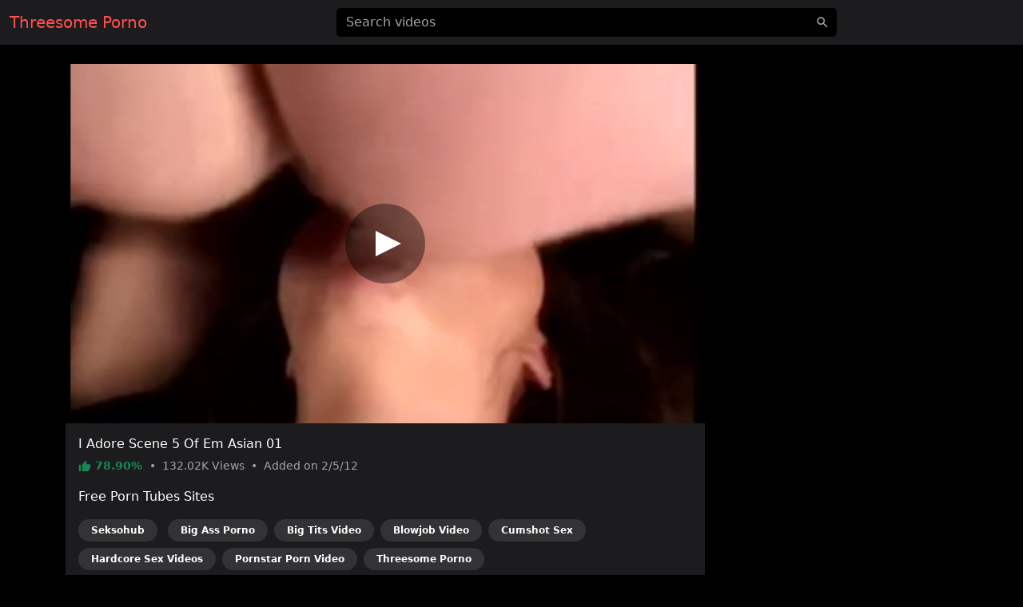

--- FILE ---
content_type: text/html; charset=UTF-8
request_url: https://pornothreesome.com/video/8926461501
body_size: 5841
content:
<!DOCTYPE html>
<html lang="en">
<head>
    <meta charset="utf-8">
    <meta name="viewport" content="width=device-width, initial-scale=1">
    <meta name="format-detection" content="telephone=no">
    <meta name="msapplication-tap-highlight" content="no">
    <meta http-equiv="x-ua-compatible" content="IE=Edge">

    <meta name="apple-mobile-web-app-capable" content="yes">
    <meta name="apple-mobile-web-app-status-bar-style" content="black">
    <link rel="manifest" href="/manifest.webmanifest">
    <link rel="apple-touch-icon" sizes="192x192" href="/icon-192x192.png">
    <meta name="theme-color" content="#000000">

    <meta name="author" content="Threesome Porno">
    <meta name="copyright" content="Threesome Porno">
    <meta name="rating" content="adult">

    <!--<link rel="preconnect" href="https://di.phncdn.com">-->

    <title>Threesome I Adore Scene 5 Of Em Asian 01 - Threesome Porno</title>
    <link href="/favicon.ico" type="image/x-icon" rel="icon"><link href="/favicon.ico" type="image/x-icon" rel="shortcut icon">
        <link rel="stylesheet" href="/css/styles.min.css">
    <link href="https://pornothreesome.com/video/8926461501" rel="canonical"><link href="https://ei.phncdn.com/videos/201201/06/4216352/original/(m=eafTGgaaaWavb)(mh=WCm-rQGIrBhw8FiM)12.jpg" rel="preload" as="image" imagesrcset="https://ei.phncdn.com/videos/201201/06/4216352/original/(m=eafTGgaaaWavb)(mh=WCm-rQGIrBhw8FiM)12.jpg 320w, https://ei.phncdn.com/videos/201201/06/4216352/original/(m=eaAaGwObaaamqv)(mh=0_8leOW_FMicCFtT)12.jpg 640w"><meta name="description" content="Watch hot Threesome porn video &quot;I Adore Scene 5 Of Em Asian 01&quot; on pornothreesome.com, an exclusive production of the Acid Rain channel. Discover the most popular Threesome pornstars in this free video: Lacey Tom, Mika Tan and Otto Bauer. This free porn video is referenced in the categories: Asian, Big Ass, Big Tits, Blowjob, Cumshot, Hardcore, Pornstar and Threesome. This video porno is tagged with: Natural Tits, Ass, Orgasm, Group, Facial, Lingerie, Hawaiian, Pornhub, Pussy Eating, Girl On Girl, Ffm and Pornstars."><meta property="og:site_name" content="Threesome Porno"><meta property="og:type" content="video.movie"><meta property="og:locale" content="en"><meta property="og:title" content="I Adore Scene 5 Of Em Asian 01"><meta property="og:url" content="https://pornothreesome.com/video/8926461501"><meta property="og:description" content="Watch hot Threesome porn video &quot;I Adore Scene 5 Of Em Asian 01&quot; on pornothreesome.com, an exclusive production of the Acid Rain channel. Discover the most popular Threesome pornstars in this free video: Lacey Tom, Mika Tan and Otto Bauer. This free porn video is referenced in the categories: Asian, Big Ass, Big Tits, Blowjob, Cumshot, Hardcore, Pornstar and Threesome. This video porno is tagged with: Natural Tits, Ass, Orgasm, Group, Facial, Lingerie, Hawaiian, Pornhub, Pussy Eating, Girl On Girl, Ffm and Pornstars."><meta property="og:image" content="https://ei.phncdn.com/videos/201201/06/4216352/original/(m=eafTGgaaaWavb)(mh=WCm-rQGIrBhw8FiM)12.jpg"><meta property="og:image:secure_url" content="https://ei.phncdn.com/videos/201201/06/4216352/original/(m=eafTGgaaaWavb)(mh=WCm-rQGIrBhw8FiM)12.jpg"><meta property="og:image:type" content="image/jpeg"><meta property="og:image:width" content="320"><meta property="og:image:height" content="180"><meta property="og:video" content="https://ew-ph.ypncdn.com/videos/201201/06/4216352/200128_1952_180P_225K_4216352.webm"><meta property="og:video:secure_url" content="https://ew-ph.ypncdn.com/videos/201201/06/4216352/200128_1952_180P_225K_4216352.webm"><meta property="og:video:type" content="video/webm"><meta property="og:video:width" content="320"><meta property="og:video:height" content="180"><meta property="video:release_date" content="2012-02-05T12:15:18+01:00"><meta property="video:duration" content="1417"><meta property="video:tag" content="Natural Tits"><meta property="video:tag" content="Ass"><meta property="video:tag" content="Orgasm"><meta property="video:tag" content="Group"><meta property="video:tag" content="Facial"><meta property="video:tag" content="Lingerie"><meta property="video:tag" content="Hawaiian"><meta property="video:tag" content="Pornhub"><meta property="video:tag" content="Pussy Eating"><meta property="video:tag" content="Girl On Girl"><meta property="video:tag" content="Ffm"><meta property="video:tag" content="Pornstars"><meta property="twitter:card" content="summary_large_image"><meta property="twitter:site" content="@Threesome Porno"><meta property="twitter:creator" content="@Threesome Porno"><meta property="twitter:title" content="I Adore Scene 5 Of Em Asian 01"><meta property="twitter:url" content="https://pornothreesome.com/video/8926461501"><meta property="twitter:description" content="Watch hot Threesome porn video &quot;I Adore Scene 5 Of Em Asian 01&quot; on pornothreesome.com, an exclusive production of the Acid Rain channel. Discover the most popular Threesome pornstars in this free video: Lacey Tom, Mika Tan and Otto Bauer. This free porn video is referenced in the categories: Asian, Big Ass, Big Tits, Blowjob, Cumshot, Hardcore, Pornstar and Threesome. This video porno is tagged with: Natural Tits, Ass, Orgasm, Group, Facial, Lingerie, Hawaiian, Pornhub, Pussy Eating, Girl On Girl, Ffm and Pornstars."><meta property="twitter:image" content="https://ei.phncdn.com/videos/201201/06/4216352/original/(m=eafTGgaaaWavb)(mh=WCm-rQGIrBhw8FiM)12.jpg"><script type="application/ld+json">{"@context":"https://schema.org","@type":"VideoObject","url":"https://pornothreesome.com/video/8926461501","name":"I Adore Scene 5 Of Em Asian 01","description":"Watch hot Threesome porn video \"I Adore Scene 5 Of Em Asian 01\" on pornothreesome.com, an exclusive production of the Acid Rain channel. Discover the most popular Threesome pornstars in this free video: Lacey Tom, Mika Tan and Otto Bauer. This free porn video is referenced in the categories: Asian, Big Ass, Big Tits, Blowjob, Cumshot, Hardcore, Pornstar and Threesome. This video porno is tagged with: Natural Tits, Ass, Orgasm, Group, Facial, Lingerie, Hawaiian, Pornhub, Pussy Eating, Girl On Girl, Ffm and Pornstars.","thumbnailUrl":"https://ei.phncdn.com/videos/201201/06/4216352/original/(m=eafTGgaaaWavb)(mh=WCm-rQGIrBhw8FiM)12.jpg","uploadDate":"2012-02-05T12:15:18+01:00","duration":"PT23M37S","embedUrl":"https://www.pornhub.com/embed/1051646298","interactionStatistic":{"@type":"InteractionCounter","interactionType":{"@type":"WatchAction"},"userInteractionCount":132021},"publisher":{"@type":"Organization","name":"Threesome Porno","url":"https://pornothreesome.com/"}}</script>    <script type="application/ld+json">{"@context":"https://schema.org","@type":"Organization","name":"Threesome Porno","url":"https://pornothreesome.com/"}</script>    <script type="application/ld+json">{"@context":"https://schema.org","@type":"WebSite","url":"https://pornothreesome.com/","potentialAction":{"@type":"SearchAction","target":{"@type":"EntryPoint","urlTemplate":"https://pornothreesome.com/?q={query}"},"query-input":"required name=query"}}</script>
    <link rel="preconnect" href="https://www.googletagmanager.com">

    <script async src="https://www.googletagmanager.com/gtag/js?id=G-E2FHJ8FGN2"></script>
    <script>
        window.dataLayer = window.dataLayer || [];

        function gtag() {
            dataLayer.push(arguments);
        }

        gtag('js', new Date());
        gtag('config', 'G-E2FHJ8FGN2');
    </script>
</head>
<body>
<header id="masthead" class="sticky-top bg-dark">
    <div id="topbar" class="container-fluid">
        <div class="navbar">
            <div id="start" class="d-flex align-items-center">
                <a class="navbar-brand" aria-label="Home" href="/">
                    Threesome Porno                </a>
            </div>

            <div id="center" class="d-none d-lg-block w-50 m-auto">
                <input id="jsSearchbarInput"
                       data-search-url="/search-autocomplete"
                       data-search-category=""
                       class="form-control is-search"
                       name="q"
                       type="search"
                       inputmode="search"
                       autocomplete="off"
                       spellcheck="true"
                       placeholder="Search videos"
                       aria-label="Search videos"
                       value="">
            </div>

            <ul id="end" class="navbar-nav flex-row">
                <li class="nav-item ms-2 d-block d-lg-none">
                    <button class="btn px-0" type="button" aria-label="'Search videos'"
                            data-bs-toggle="modal" data-bs-target="#jsSearchModal">
                        <svg class="icon" width="24" height="24"><use xlink:href="/img/icons.svg#search"></use></svg>                    </button>
                </li>
            </ul>
        </div>
    </div>
</header>


<main class="my-4">
    <div class="container-lg">
    <div id="twoCols">
        <div id="leftCol">
            <div class="card">
    <div id="player-container" class="rmp-container ratio ratio-16x9">
                    <div id="player-poster-vast">
                <img class="card-img-top img-fluid"
                     srcset="https://ei.phncdn.com/videos/201201/06/4216352/original/(m=eafTGgaaaWavb)(mh=WCm-rQGIrBhw8FiM)12.jpg 320w, https://ei.phncdn.com/videos/201201/06/4216352/original/(m=eaAaGwObaaamqv)(mh=0_8leOW_FMicCFtT)12.jpg 640w"
                     src="https://ei.phncdn.com/videos/201201/06/4216352/original/(m=eafTGgaaaWavb)(mh=WCm-rQGIrBhw8FiM)12.jpg"
                     alt="I Adore Scene 5 Of Em Asian 01" width="320" height="180">

                <div class="player-icon"></div>
            </div>

            <template data-player>
                <iframe id="player-video" allowfullscreen frameborder="0" scrolling="no"
                        loading="lazy" referrerpolicy="no-referrer"
                        src="https://www.pornhub.com/embed/1051646298"></iframe>
            </template>

                            <div id="ad-container" class="rmp-content bg-dark d-none"
                     data-vast-skip-message="Skip ad"
                     data-vast-close-ad="Close ad"
                     data-vast-learn-more="Learn more"
                     data-vast-url="//e.seksohub.com/api/spots/445626?v2=1&s1=%subid1%&kw=">
                    <video playsinline muted class="rmp-video"></video>
                </div>
                        </div>

    <div class="card-body pb-0">
        <h1 class="h6 text-white">I Adore Scene 5 Of Em Asian 01</h1>

        <p class="card-text small text-secondary">
            <span class="text-success fw-bold">
                <svg class="icon" width="16" height="16"><use xlink:href="/img/icons.svg#thumb_up"></use></svg>                78.90%            </span>
            <span class="px-1">•</span>
            <span>
                132.02K                Views
            </span>
            <span class="px-1">•</span>
            <span>
                Added on
                2/5/12            </span>
        </p>

        
        
                    <p class="text-white">Free Porn Tubes Sites</p>
            <ul class="list-inline">
                                <li class="list-inline-item">
                    <a href="https://seksohub.com/videos/asian" class="badge bg-white bg-opacity-10 rounded-pill px-3 py-2 mb-2 text-white">Seksohub</a>                </li>
                <li class="list-inline-item"><a href="https://pornobigass.com" class="badge bg-white bg-opacity-10 rounded-pill px-3 py-2 mb-2 text-white">Big Ass Porno</a></li><li class="list-inline-item"><a href="https://videobigtits.com" class="badge bg-white bg-opacity-10 rounded-pill px-3 py-2 mb-2 text-white">Big Tits Video</a></li><li class="list-inline-item"><a href="https://videoblowjob.com" class="badge bg-white bg-opacity-10 rounded-pill px-3 py-2 mb-2 text-white">Blowjob Video</a></li><li class="list-inline-item"><a href="https://sexcumshot.com" class="badge bg-white bg-opacity-10 rounded-pill px-3 py-2 mb-2 text-white">Cumshot Sex</a></li><li class="list-inline-item"><a href="https://sexvideoshardcore.com" class="badge bg-white bg-opacity-10 rounded-pill px-3 py-2 mb-2 text-white">Hardcore Sex Videos</a></li><li class="list-inline-item"><a href="https://pornstarpornvideo.com" class="badge bg-white bg-opacity-10 rounded-pill px-3 py-2 mb-2 text-white">Pornstar Porn Video</a></li><li class="list-inline-item"><a href="https://pornothreesome.com" class="badge bg-white bg-opacity-10 rounded-pill px-3 py-2 mb-2 text-white">Threesome Porno</a></li>            </ul>
            </div>
</div>
        </div>

                    <div id="rightCol">
                                <div class="mb-2 d-none d-md-block d-flex justify-content-center align-items-center"><template data-ads="true"><iframe title="Ad" class="rounded" frameborder="0" scrolling="no" width="300" height="250" sandbox="allow-scripts allow-popups allow-forms allow-same-origin" loading="lazy" src="//e.seksohub.com/api/spots/377375?p=1&amp;s1=%subid1%"></iframe></template></div><div class="mb-2 d-none d-md-block d-flex justify-content-center align-items-center"><template data-ads="true"><iframe title="Ad" class="rounded" frameborder="0" scrolling="no" width="300" height="250" sandbox="allow-scripts allow-popups allow-forms allow-same-origin" loading="lazy" src="//e.seksohub.com/api/spots/377376?p=1&amp;s1=%subid1%"></iframe></template></div><div class="mb-2 d-none d-md-block d-flex justify-content-center align-items-center"><template data-ads="true"><iframe title="Ad" class="rounded" frameborder="0" scrolling="no" width="300" height="250" sandbox="allow-scripts allow-popups allow-forms allow-same-origin" loading="lazy" src="//e.seksohub.com/api/spots/377377?p=1&amp;s1=%subid1%"></iframe></template></div>                <div class="d-md-none text-center"><template data-ads="true"><iframe title="Ad" class="rounded" frameborder="0" scrolling="no" width="300" height="100" sandbox="allow-scripts allow-popups allow-forms allow-same-origin" loading="lazy" src="//e.seksohub.com/api/spots/377378?p=1&amp;s1=%subid1%"></iframe></template></div>            </div>
            </div>

            <div id="relatedVideos" class="grid mt-3">
            
                            <div class="g-col-12 g-col-sm-6 g-col-md-6 g-col-lg-4 g-col-xl-3">
                    <a class="card js-pop"
   href="/video/e9af1d6f7da56"
   data-poster="https://ei.phncdn.com/videos/202401/21/446899831/original/(m=qLN186YbeafTGgaaaa)(mh=GiMDxRhlRIp7yLSG)0.jpg"
   data-thumbs-path="https://ei.phncdn.com/videos/202401/21/446899831/original/(m=qLN186YbeafTGgaaaa)(mh=GiMDxRhlRIp7yLSG){{index}}.jpg"
   data-mediabook="https://ew-ph.ypncdn.com/videos/202401/21/446899831/180P_225K_446899831.webm"
   data-key="e6700581bbb326dd90baa26df1c43c70_1051646298"
   data-conf="video"
   data-video-id="2097240">
    <div class="card-body p-0 ratio ratio-16x9 position-relative">
        <img srcset="https://ei.phncdn.com/videos/202401/21/446899831/original/(m=qLN186YbeafTGgaaaa)(mh=GiMDxRhlRIp7yLSG)0.jpg 320w, https://ei.phncdn.com/videos/202401/21/446899831/original/(m=qLN186YbeaAaGwObaaaa)(mh=xXd5Hq3G6XvnVJ3-)0.jpg 640w"
             src="https://ei.phncdn.com/videos/202401/21/446899831/original/(m=qLN186YbeafTGgaaaa)(mh=GiMDxRhlRIp7yLSG)0.jpg"
             alt="What Does It Mean To Be Invited To A Movie With Two Friends Including Mei Pang"
             onerror="this.src='/img/thumb-video.jpg';this.srcset='/img/thumb-video.jpg'" class="card-img-top"
             loading="lazy" width="320" height="180">

        <div class="card-img-overlay d-flex flex-row justify-content-between align-items-end
        bg-gradient text-shadow text-white small"
             style="padding:0 10px 2px">
            <span class="duration d-flex align-items-center">
                <svg class="icon" width="16" height="16"><use xlink:href="/img/icons.svg#schedule"></use></svg>                &nbsp;19:08            </span>
            <span class="views d-flex align-items-center">
                <svg class="icon" width="16" height="16"><use xlink:href="/img/icons.svg#visibility"></use></svg>                &nbsp;6.51M            </span>
            <span class="rating d-flex align-items-center">
                <svg class="icon" width="16" height="16"><use xlink:href="/img/icons.svg#thumb_up"></use></svg>                &nbsp;92.13%            </span>
        </div>
    </div>

    <div class="card-footer p-2 small text-center d-grid">
        <div class="text-truncate">
            What Does It Mean To Be Invited To A Movie With Two Friends Including Mei Pang        </div>
    </div>
</a>
                </div>
                            <div class="g-col-12 g-col-sm-6 g-col-md-6 g-col-lg-4 g-col-xl-3">
                    <a class="card js-pop"
   href="/video/046697034"
   data-poster="https://ei.phncdn.com/videos/201201/06/4216369/original/(m=eafTGgaaaWavb)(mh=mZty5NTI6nMCGaqS)8.jpg"
   data-thumbs-path="https://ei.phncdn.com/videos/201201/06/4216369/original/(m=eafTGgaaaWavb)(mh=mZty5NTI6nMCGaqS){{index}}.jpg"
   data-mediabook="https://ew-ph.ypncdn.com/videos/201201/06/4216369/200128_1952_180P_225K_4216369.webm"
   data-key="e6700581bbb326dd90baa26df1c43c70_1051646298"
   data-conf="video"
   data-video-id="10121">
    <div class="card-body p-0 ratio ratio-16x9 position-relative">
        <img srcset="https://ei.phncdn.com/videos/201201/06/4216369/original/(m=eafTGgaaaWavb)(mh=mZty5NTI6nMCGaqS)8.jpg 320w, https://ei.phncdn.com/videos/201201/06/4216369/original/(m=eaAaGwObaaamqv)(mh=4OFiI-kFZG4dOHlF)8.jpg 640w"
             src="https://ei.phncdn.com/videos/201201/06/4216369/original/(m=eafTGgaaaWavb)(mh=mZty5NTI6nMCGaqS)8.jpg"
             alt="Scene 4 Of Teeny Tattles 01"
             onerror="this.src='/img/thumb-video.jpg';this.srcset='/img/thumb-video.jpg'" class="card-img-top"
             loading="lazy" width="320" height="180">

        <div class="card-img-overlay d-flex flex-row justify-content-between align-items-end
        bg-gradient text-shadow text-white small"
             style="padding:0 10px 2px">
            <span class="duration d-flex align-items-center">
                <svg class="icon" width="16" height="16"><use xlink:href="/img/icons.svg#schedule"></use></svg>                &nbsp;24:10            </span>
            <span class="views d-flex align-items-center">
                <svg class="icon" width="16" height="16"><use xlink:href="/img/icons.svg#visibility"></use></svg>                &nbsp;77.86K            </span>
            <span class="rating d-flex align-items-center">
                <svg class="icon" width="16" height="16"><use xlink:href="/img/icons.svg#thumb_up"></use></svg>                &nbsp;76.67%            </span>
        </div>
    </div>

    <div class="card-footer p-2 small text-center d-grid">
        <div class="text-truncate">
            Scene 4 Of Teeny Tattles 01        </div>
    </div>
</a>
                </div>
                            <div class="g-col-12 g-col-sm-6 g-col-md-6 g-col-lg-4 g-col-xl-3">
                    <a class="card js-pop"
   href="/video/183451117"
   data-poster="https://ei.phncdn.com/videos/201201/06/4216547/original/(m=eafTGgaaaWavb)(mh=fFqY69o1D3XcgvS4)3.jpg"
   data-thumbs-path="https://ei.phncdn.com/videos/201201/06/4216547/original/(m=eafTGgaaaWavb)(mh=fFqY69o1D3XcgvS4){{index}}.jpg"
   data-mediabook="https://ew-ph.ypncdn.com/videos/201201/06/4216547/200128_1955_180P_225K_4216547.webm"
   data-key="e6700581bbb326dd90baa26df1c43c70_1051646298"
   data-conf="video"
   data-video-id="10147">
    <div class="card-body p-0 ratio ratio-16x9 position-relative">
        <img srcset="https://ei.phncdn.com/videos/201201/06/4216547/original/(m=eafTGgaaaWavb)(mh=fFqY69o1D3XcgvS4)3.jpg 320w, https://ei.phncdn.com/videos/201201/06/4216547/original/(m=eaAaGwObaaamqv)(mh=LUxswbVE6On5Fdfj)3.jpg 640w"
             src="https://ei.phncdn.com/videos/201201/06/4216547/original/(m=eafTGgaaaWavb)(mh=fFqY69o1D3XcgvS4)3.jpg"
             alt="Scene 2 Two Girls For Every Guy"
             onerror="this.src='/img/thumb-video.jpg';this.srcset='/img/thumb-video.jpg'" class="card-img-top"
             loading="lazy" width="320" height="180">

        <div class="card-img-overlay d-flex flex-row justify-content-between align-items-end
        bg-gradient text-shadow text-white small"
             style="padding:0 10px 2px">
            <span class="duration d-flex align-items-center">
                <svg class="icon" width="16" height="16"><use xlink:href="/img/icons.svg#schedule"></use></svg>                &nbsp;25:09            </span>
            <span class="views d-flex align-items-center">
                <svg class="icon" width="16" height="16"><use xlink:href="/img/icons.svg#visibility"></use></svg>                &nbsp;182.44K            </span>
            <span class="rating d-flex align-items-center">
                <svg class="icon" width="16" height="16"><use xlink:href="/img/icons.svg#thumb_up"></use></svg>                &nbsp;84.76%            </span>
        </div>
    </div>

    <div class="card-footer p-2 small text-center d-grid">
        <div class="text-truncate">
            Scene 2 Two Girls For Every Guy        </div>
    </div>
</a>
                </div>
                            <div class="g-col-12 g-col-sm-6 g-col-md-6 g-col-lg-4 g-col-xl-3">
                    <a class="card js-pop"
   href="/video/316968955"
   data-poster="https://ei.phncdn.com/videos/201201/06/4216548/original/(m=eafTGgaaaWavb)(mh=Uz9QH2G8h89tSr30)8.jpg"
   data-thumbs-path="https://ei.phncdn.com/videos/201201/06/4216548/original/(m=eafTGgaaaWavb)(mh=Uz9QH2G8h89tSr30){{index}}.jpg"
   data-mediabook="https://ew-ph.ypncdn.com/videos/201201/06/4216548/200128_1955_180P_225K_4216548.webm"
   data-key="e6700581bbb326dd90baa26df1c43c70_1051646298"
   data-conf="video"
   data-video-id="10148">
    <div class="card-body p-0 ratio ratio-16x9 position-relative">
        <img srcset="https://ei.phncdn.com/videos/201201/06/4216548/original/(m=eafTGgaaaWavb)(mh=Uz9QH2G8h89tSr30)8.jpg 320w, https://ei.phncdn.com/videos/201201/06/4216548/original/(m=eaAaGwObaaamqv)(mh=kZqkDXFHdIi_5Nq_)8.jpg 640w"
             src="https://ei.phncdn.com/videos/201201/06/4216548/original/(m=eafTGgaaaWavb)(mh=Uz9QH2G8h89tSr30)8.jpg"
             alt="Scene 3 02 Girls For Every Guy"
             onerror="this.src='/img/thumb-video.jpg';this.srcset='/img/thumb-video.jpg'" class="card-img-top"
             loading="lazy" width="320" height="180">

        <div class="card-img-overlay d-flex flex-row justify-content-between align-items-end
        bg-gradient text-shadow text-white small"
             style="padding:0 10px 2px">
            <span class="duration d-flex align-items-center">
                <svg class="icon" width="16" height="16"><use xlink:href="/img/icons.svg#schedule"></use></svg>                &nbsp;23:24            </span>
            <span class="views d-flex align-items-center">
                <svg class="icon" width="16" height="16"><use xlink:href="/img/icons.svg#visibility"></use></svg>                &nbsp;213.13K            </span>
            <span class="rating d-flex align-items-center">
                <svg class="icon" width="16" height="16"><use xlink:href="/img/icons.svg#thumb_up"></use></svg>                &nbsp;82.91%            </span>
        </div>
    </div>

    <div class="card-footer p-2 small text-center d-grid">
        <div class="text-truncate">
            Scene 3 02 Girls For Every Guy        </div>
    </div>
</a>
                </div>
                            <div class="g-col-12 g-col-sm-6 g-col-md-6 g-col-lg-4 g-col-xl-3">
                    <a class="card js-pop"
   href="/video/715791007"
   data-poster="https://ei.phncdn.com/videos/201201/06/4216550/original/(m=eafTGgaaaWavb)(mh=lIejC9IvtrMfXRDW)3.jpg"
   data-thumbs-path="https://ei.phncdn.com/videos/201201/06/4216550/original/(m=eafTGgaaaWavb)(mh=lIejC9IvtrMfXRDW){{index}}.jpg"
   data-mediabook="https://ew-ph.ypncdn.com/videos/201201/06/4216550/200128_1956_180P_225K_4216550.webm"
   data-key="e6700581bbb326dd90baa26df1c43c70_1051646298"
   data-conf="video"
   data-video-id="10149">
    <div class="card-body p-0 ratio ratio-16x9 position-relative">
        <img srcset="https://ei.phncdn.com/videos/201201/06/4216550/original/(m=eafTGgaaaWavb)(mh=lIejC9IvtrMfXRDW)3.jpg 320w, https://ei.phncdn.com/videos/201201/06/4216550/original/(m=eaAaGwObaaamqv)(mh=vsK9FI4LkiJEBo2Y)3.jpg 640w"
             src="https://ei.phncdn.com/videos/201201/06/4216550/original/(m=eafTGgaaaWavb)(mh=lIejC9IvtrMfXRDW)3.jpg"
             alt="Scene 4 02 Girls For Every Guy"
             onerror="this.src='/img/thumb-video.jpg';this.srcset='/img/thumb-video.jpg'" class="card-img-top"
             loading="lazy" width="320" height="180">

        <div class="card-img-overlay d-flex flex-row justify-content-between align-items-end
        bg-gradient text-shadow text-white small"
             style="padding:0 10px 2px">
            <span class="duration d-flex align-items-center">
                <svg class="icon" width="16" height="16"><use xlink:href="/img/icons.svg#schedule"></use></svg>                &nbsp;22:08            </span>
            <span class="views d-flex align-items-center">
                <svg class="icon" width="16" height="16"><use xlink:href="/img/icons.svg#visibility"></use></svg>                &nbsp;190.99K            </span>
            <span class="rating d-flex align-items-center">
                <svg class="icon" width="16" height="16"><use xlink:href="/img/icons.svg#thumb_up"></use></svg>                &nbsp;82.43%            </span>
        </div>
    </div>

    <div class="card-footer p-2 small text-center d-grid">
        <div class="text-truncate">
            Scene 4 02 Girls For Every Guy        </div>
    </div>
</a>
                </div>
                            <div class="g-col-12 g-col-sm-6 g-col-md-6 g-col-lg-4 g-col-xl-3">
                    <a class="card js-pop"
   href="/video/6765040791"
   data-poster="https://ei.phncdn.com/videos/201201/06/4216552/original/(m=eafTGgaaaWavb)(mh=54TsbikTZAZs4yb3)12.jpg"
   data-thumbs-path="https://ei.phncdn.com/videos/201201/06/4216552/original/(m=eafTGgaaaWavb)(mh=54TsbikTZAZs4yb3){{index}}.jpg"
   data-mediabook="https://ew-ph.ypncdn.com/videos/201201/06/4216552/200128_1956_180P_225K_4216552.webm"
   data-key="e6700581bbb326dd90baa26df1c43c70_1051646298"
   data-conf="video"
   data-video-id="10150">
    <div class="card-body p-0 ratio ratio-16x9 position-relative">
        <img srcset="https://ei.phncdn.com/videos/201201/06/4216552/original/(m=eafTGgaaaWavb)(mh=54TsbikTZAZs4yb3)12.jpg 320w, https://ei.phncdn.com/videos/201201/06/4216552/original/(m=eaAaGwObaaamqv)(mh=qdSMDapeUOi1r_dd)12.jpg 640w"
             src="https://ei.phncdn.com/videos/201201/06/4216552/original/(m=eafTGgaaaWavb)(mh=54TsbikTZAZs4yb3)12.jpg"
             alt="02 Scene 5 Two Girls For Every Guy"
             onerror="this.src='/img/thumb-video.jpg';this.srcset='/img/thumb-video.jpg'" class="card-img-top"
             loading="lazy" width="320" height="180">

        <div class="card-img-overlay d-flex flex-row justify-content-between align-items-end
        bg-gradient text-shadow text-white small"
             style="padding:0 10px 2px">
            <span class="duration d-flex align-items-center">
                <svg class="icon" width="16" height="16"><use xlink:href="/img/icons.svg#schedule"></use></svg>                &nbsp;20:46            </span>
            <span class="views d-flex align-items-center">
                <svg class="icon" width="16" height="16"><use xlink:href="/img/icons.svg#visibility"></use></svg>                &nbsp;116.95K            </span>
            <span class="rating d-flex align-items-center">
                <svg class="icon" width="16" height="16"><use xlink:href="/img/icons.svg#thumb_up"></use></svg>                &nbsp;79.17%            </span>
        </div>
    </div>

    <div class="card-footer p-2 small text-center d-grid">
        <div class="text-truncate">
            02 Scene 5 Two Girls For Every Guy        </div>
    </div>
</a>
                </div>
                            <div class="g-col-12 g-col-sm-6 g-col-md-6 g-col-lg-4 g-col-xl-3">
                    <a class="card js-pop"
   href="/video/302525081"
   data-poster="https://ei.phncdn.com/videos/201201/06/4216559/original/(m=eafTGgaaaWavb)(mh=wQsJLt8tjqUU3xBR)12.jpg"
   data-thumbs-path="https://ei.phncdn.com/videos/201201/06/4216559/original/(m=eafTGgaaaWavb)(mh=wQsJLt8tjqUU3xBR){{index}}.jpg"
   data-mediabook="https://ew-ph.ypncdn.com/videos/201201/06/4216559/200128_1956_180P_225K_4216559.webm"
   data-key="e6700581bbb326dd90baa26df1c43c70_1051646298"
   data-conf="video"
   data-video-id="10156">
    <div class="card-body p-0 ratio ratio-16x9 position-relative">
        <img srcset="https://ei.phncdn.com/videos/201201/06/4216559/original/(m=eafTGgaaaWavb)(mh=wQsJLt8tjqUU3xBR)12.jpg 320w, https://ei.phncdn.com/videos/201201/06/4216559/original/(m=eaAaGwObaaamqv)(mh=36P_gfAiFFyc6Pmv)12.jpg 640w"
             src="https://ei.phncdn.com/videos/201201/06/4216559/original/(m=eafTGgaaaWavb)(mh=wQsJLt8tjqUU3xBR)12.jpg"
             alt="Scene 1 Two Girls For Every Guy"
             onerror="this.src='/img/thumb-video.jpg';this.srcset='/img/thumb-video.jpg'" class="card-img-top"
             loading="lazy" width="320" height="180">

        <div class="card-img-overlay d-flex flex-row justify-content-between align-items-end
        bg-gradient text-shadow text-white small"
             style="padding:0 10px 2px">
            <span class="duration d-flex align-items-center">
                <svg class="icon" width="16" height="16"><use xlink:href="/img/icons.svg#schedule"></use></svg>                &nbsp;28:47            </span>
            <span class="views d-flex align-items-center">
                <svg class="icon" width="16" height="16"><use xlink:href="/img/icons.svg#visibility"></use></svg>                &nbsp;502.4K            </span>
            <span class="rating d-flex align-items-center">
                <svg class="icon" width="16" height="16"><use xlink:href="/img/icons.svg#thumb_up"></use></svg>                &nbsp;77.83%            </span>
        </div>
    </div>

    <div class="card-footer p-2 small text-center d-grid">
        <div class="text-truncate">
            Scene 1 Two Girls For Every Guy        </div>
    </div>
</a>
                </div>
                            <div class="g-col-12 g-col-sm-6 g-col-md-6 g-col-lg-4 g-col-xl-3">
                    <a class="card js-pop"
   href="/video/769058159"
   data-poster="https://ei.phncdn.com/videos/201201/06/4216821/original/(m=eafTGgaaaWavb)(mh=6arwCBkww-eJWKMs)12.jpg"
   data-thumbs-path="https://ei.phncdn.com/videos/201201/06/4216821/original/(m=eafTGgaaaWavb)(mh=6arwCBkww-eJWKMs){{index}}.jpg"
   data-mediabook="https://ew-ph.ypncdn.com/videos/201201/06/4216821/200128_1959_180P_225K_4216821.webm"
   data-key="e6700581bbb326dd90baa26df1c43c70_1051646298"
   data-conf="video"
   data-video-id="10159">
    <div class="card-body p-0 ratio ratio-16x9 position-relative">
        <img srcset="https://ei.phncdn.com/videos/201201/06/4216821/original/(m=eafTGgaaaWavb)(mh=6arwCBkww-eJWKMs)12.jpg 320w, https://ei.phncdn.com/videos/201201/06/4216821/original/(m=eaAaGwObaaamqv)(mh=NyY5PTWgfSqxbNtC)12.jpg 640w"
             src="https://ei.phncdn.com/videos/201201/06/4216821/original/(m=eafTGgaaaWavb)(mh=6arwCBkww-eJWKMs)12.jpg"
             alt="After School Hot Teenage Sluts Have Sex At An Orgy College Party"
             onerror="this.src='/img/thumb-video.jpg';this.srcset='/img/thumb-video.jpg'" class="card-img-top"
             loading="lazy" width="320" height="180">

        <div class="card-img-overlay d-flex flex-row justify-content-between align-items-end
        bg-gradient text-shadow text-white small"
             style="padding:0 10px 2px">
            <span class="duration d-flex align-items-center">
                <svg class="icon" width="16" height="16"><use xlink:href="/img/icons.svg#schedule"></use></svg>                &nbsp;7:09            </span>
            <span class="views d-flex align-items-center">
                <svg class="icon" width="16" height="16"><use xlink:href="/img/icons.svg#visibility"></use></svg>                &nbsp;3.1M            </span>
            <span class="rating d-flex align-items-center">
                <svg class="icon" width="16" height="16"><use xlink:href="/img/icons.svg#thumb_up"></use></svg>                &nbsp;78.04%            </span>
        </div>
    </div>

    <div class="card-footer p-2 small text-center d-grid">
        <div class="text-truncate">
            After School Hot Teenage Sluts Have Sex At An Orgy College Party        </div>
    </div>
</a>
                </div>
                            <div class="g-col-12 g-col-sm-6 g-col-md-6 g-col-lg-4 g-col-xl-3">
                    <a class="card js-pop"
   href="/video/4286876312"
   data-poster="https://ei.phncdn.com/videos/201201/06/4217107/original/(m=eafTGgaaaWavb)(mh=BVHUqnR4UmUbSDIf)12.jpg"
   data-thumbs-path="https://ei.phncdn.com/videos/201201/06/4217107/original/(m=eafTGgaaaWavb)(mh=BVHUqnR4UmUbSDIf){{index}}.jpg"
   data-mediabook="https://ew-ph.ypncdn.com/videos/201201/06/4217107/200128_2004_180P_225K_4217107.webm"
   data-key="e6700581bbb326dd90baa26df1c43c70_1051646298"
   data-conf="video"
   data-video-id="10166">
    <div class="card-body p-0 ratio ratio-16x9 position-relative">
        <img srcset="https://ei.phncdn.com/videos/201201/06/4217107/original/(m=eafTGgaaaWavb)(mh=BVHUqnR4UmUbSDIf)12.jpg 320w, https://ei.phncdn.com/videos/201201/06/4217107/original/(m=eaAaGwObaaamqv)(mh=_PQeIpTEMMqb3f0W)12.jpg 640w"
             src="https://ei.phncdn.com/videos/201201/06/4217107/original/(m=eafTGgaaaWavb)(mh=BVHUqnR4UmUbSDIf)12.jpg"
             alt="Beach Day For Lesbians With Izy Bella Blue And"
             onerror="this.src='/img/thumb-video.jpg';this.srcset='/img/thumb-video.jpg'" class="card-img-top"
             loading="lazy" width="320" height="180">

        <div class="card-img-overlay d-flex flex-row justify-content-between align-items-end
        bg-gradient text-shadow text-white small"
             style="padding:0 10px 2px">
            <span class="duration d-flex align-items-center">
                <svg class="icon" width="16" height="16"><use xlink:href="/img/icons.svg#schedule"></use></svg>                &nbsp;10:00            </span>
            <span class="views d-flex align-items-center">
                <svg class="icon" width="16" height="16"><use xlink:href="/img/icons.svg#visibility"></use></svg>                &nbsp;326.19K            </span>
            <span class="rating d-flex align-items-center">
                <svg class="icon" width="16" height="16"><use xlink:href="/img/icons.svg#thumb_up"></use></svg>                &nbsp;84.43%            </span>
        </div>
    </div>

    <div class="card-footer p-2 small text-center d-grid">
        <div class="text-truncate">
            Beach Day For Lesbians With Izy Bella Blue And        </div>
    </div>
</a>
                </div>
                            <div class="g-col-12 g-col-sm-6 g-col-md-6 g-col-lg-4 g-col-xl-3">
                    <a class="card js-pop"
   href="/video/5773238311"
   data-poster="https://ei.phncdn.com/videos/201201/08/4220074/original/(m=eafTGgaaaWavb)(mh=sRdPWI0coBrVYDA8)12.jpg"
   data-thumbs-path="https://ei.phncdn.com/videos/201201/08/4220074/original/(m=eafTGgaaaWavb)(mh=sRdPWI0coBrVYDA8){{index}}.jpg"
   data-mediabook="https://ew-ph.ypncdn.com/videos/201201/08/4220074/200128_2042_180P_225K_4220074.webm"
   data-key="e6700581bbb326dd90baa26df1c43c70_1051646298"
   data-conf="video"
   data-video-id="10189">
    <div class="card-body p-0 ratio ratio-16x9 position-relative">
        <img srcset="https://ei.phncdn.com/videos/201201/08/4220074/original/(m=eafTGgaaaWavb)(mh=sRdPWI0coBrVYDA8)12.jpg 320w, https://ei.phncdn.com/videos/201201/08/4220074/original/(m=eaAaGwObaaamqv)(mh=BEXg4RCHks1QDl9E)12.jpg 640w"
             src="https://ei.phncdn.com/videos/201201/08/4220074/original/(m=eafTGgaaaWavb)(mh=sRdPWI0coBrVYDA8)12.jpg"
             alt="Swinging Brooke With A Small Slut Sharing A Cock"
             onerror="this.src='/img/thumb-video.jpg';this.srcset='/img/thumb-video.jpg'" class="card-img-top"
             loading="lazy" width="320" height="180">

        <div class="card-img-overlay d-flex flex-row justify-content-between align-items-end
        bg-gradient text-shadow text-white small"
             style="padding:0 10px 2px">
            <span class="duration d-flex align-items-center">
                <svg class="icon" width="16" height="16"><use xlink:href="/img/icons.svg#schedule"></use></svg>                &nbsp;5:53            </span>
            <span class="views d-flex align-items-center">
                <svg class="icon" width="16" height="16"><use xlink:href="/img/icons.svg#visibility"></use></svg>                &nbsp;58.88K            </span>
            <span class="rating d-flex align-items-center">
                <svg class="icon" width="16" height="16"><use xlink:href="/img/icons.svg#thumb_up"></use></svg>                &nbsp;57.53%            </span>
        </div>
    </div>

    <div class="card-footer p-2 small text-center d-grid">
        <div class="text-truncate">
            Swinging Brooke With A Small Slut Sharing A Cock        </div>
    </div>
</a>
                </div>
                            <div class="g-col-12 g-col-sm-6 g-col-md-6 g-col-lg-4 g-col-xl-3">
                    <a class="card js-pop"
   href="/video/0706713851"
   data-poster="https://ei.phncdn.com/videos/201201/08/4220202/original/(m=eafTGgaaaWavb)(mh=aAQFTNaKyttlv8aP)7.jpg"
   data-thumbs-path="https://ei.phncdn.com/videos/201201/08/4220202/original/(m=eafTGgaaaWavb)(mh=aAQFTNaKyttlv8aP){{index}}.jpg"
   data-mediabook="https://ew-ph.ypncdn.com/videos/201201/08/4220202/200128_2044_180P_225K_4220202.webm"
   data-key="e6700581bbb326dd90baa26df1c43c70_1051646298"
   data-conf="video"
   data-video-id="10195">
    <div class="card-body p-0 ratio ratio-16x9 position-relative">
        <img srcset="https://ei.phncdn.com/videos/201201/08/4220202/original/(m=eafTGgaaaWavb)(mh=aAQFTNaKyttlv8aP)7.jpg 320w, https://ei.phncdn.com/videos/201201/08/4220202/original/(m=eaAaGwObaaamqv)(mh=nxkLTF1pIY9LM-0t)7.jpg 640w"
             src="https://ei.phncdn.com/videos/201201/08/4220202/original/(m=eafTGgaaaWavb)(mh=aAQFTNaKyttlv8aP)7.jpg"
             alt="Sultry Kathy And Swinging Sarah In A Threesome"
             onerror="this.src='/img/thumb-video.jpg';this.srcset='/img/thumb-video.jpg'" class="card-img-top"
             loading="lazy" width="320" height="180">

        <div class="card-img-overlay d-flex flex-row justify-content-between align-items-end
        bg-gradient text-shadow text-white small"
             style="padding:0 10px 2px">
            <span class="duration d-flex align-items-center">
                <svg class="icon" width="16" height="16"><use xlink:href="/img/icons.svg#schedule"></use></svg>                &nbsp;5:05            </span>
            <span class="views d-flex align-items-center">
                <svg class="icon" width="16" height="16"><use xlink:href="/img/icons.svg#visibility"></use></svg>                &nbsp;37.32K            </span>
            <span class="rating d-flex align-items-center">
                <svg class="icon" width="16" height="16"><use xlink:href="/img/icons.svg#thumb_up"></use></svg>                &nbsp;56.41%            </span>
        </div>
    </div>

    <div class="card-footer p-2 small text-center d-grid">
        <div class="text-truncate">
            Sultry Kathy And Swinging Sarah In A Threesome        </div>
    </div>
</a>
                </div>
                            <div class="g-col-12 g-col-sm-6 g-col-md-6 g-col-lg-4 g-col-xl-3">
                    <a class="card js-pop"
   href="/video/5843066951"
   data-poster="https://ei.phncdn.com/videos/201201/10/4223877/original/(m=eafTGgaaaWavb)(mh=enz-5d-Dpf2OQkRp)12.jpg"
   data-thumbs-path="https://ei.phncdn.com/videos/201201/10/4223877/original/(m=eafTGgaaaWavb)(mh=enz-5d-Dpf2OQkRp){{index}}.jpg"
   data-mediabook="https://ew-ph.ypncdn.com/videos/201201/10/4223877/221002_0835_180P_225K_4223877.webm"
   data-key="e6700581bbb326dd90baa26df1c43c70_1051646298"
   data-conf="video"
   data-video-id="10242">
    <div class="card-body p-0 ratio ratio-16x9 position-relative">
        <img srcset="https://ei.phncdn.com/videos/201201/10/4223877/original/(m=eafTGgaaaWavb)(mh=enz-5d-Dpf2OQkRp)12.jpg 320w, https://ei.phncdn.com/videos/201201/10/4223877/original/(m=eaAaGwObaaamqv)(mh=ozJfzD2D17L6zIWz)12.jpg 640w"
             src="https://ei.phncdn.com/videos/201201/10/4223877/original/(m=eafTGgaaaWavb)(mh=enz-5d-Dpf2OQkRp)12.jpg"
             alt="Hardcore Gang-Bang Is Double-Penetrated With Big Tit Milf"
             onerror="this.src='/img/thumb-video.jpg';this.srcset='/img/thumb-video.jpg'" class="card-img-top"
             loading="lazy" width="320" height="180">

        <div class="card-img-overlay d-flex flex-row justify-content-between align-items-end
        bg-gradient text-shadow text-white small"
             style="padding:0 10px 2px">
            <span class="duration d-flex align-items-center">
                <svg class="icon" width="16" height="16"><use xlink:href="/img/icons.svg#schedule"></use></svg>                &nbsp;7:02            </span>
            <span class="views d-flex align-items-center">
                <svg class="icon" width="16" height="16"><use xlink:href="/img/icons.svg#visibility"></use></svg>                &nbsp;6.56M            </span>
            <span class="rating d-flex align-items-center">
                <svg class="icon" width="16" height="16"><use xlink:href="/img/icons.svg#thumb_up"></use></svg>                &nbsp;79.35%            </span>
        </div>
    </div>

    <div class="card-footer p-2 small text-center d-grid">
        <div class="text-truncate">
            Hardcore Gang-Bang Is Double-Penetrated With Big Tit Milf        </div>
    </div>
</a>
                </div>
                    </div>
    </div>

</main>

<footer class="bg-dark">
    <div class="container">
        <div class="row" role="navigation" aria-label="Footer">
            <div class="col-12">
                <p class="my-4 text-center">
                    <a class="text-uppercase" href="/contact">Contact us</a>
                </p>
            </div>
        </div>
    </div>
</footer>

<div class="modal fade search-autocomplete" id="jsSearchModal" tabindex="-1" aria-hidden="true"
     aria-label="Search videos">
    <div class="modal-dialog modal-dialog-scrollable modal-fullscreen">
        <div class="modal-content">
            <div class="modal-header border-bottom-0">
                <button type="button" class="btn-close ms-0 invisible" data-bs-dismiss="modal"
                        aria-label="Close"></button>

                <form method="get" class="mx-2 w-100" action="/">
                    <input id="jsSearchAutocomplete" class="form-control is-search"
                           name="q"
                           type="search"
                           inputmode="search"
                           autocomplete="off"
                           spellcheck="true"
                           placeholder="Search videos"
                           aria-label="Search videos">
                </form>

                <button type="button" class="btn-close ms-0" data-bs-dismiss="modal"
                        aria-label="Close"></button>
            </div>
            <div class="modal-body">
                <div id="jsSearchSuggestions" class="list-group list-group-flush"></div>
            </div>
        </div>
    </div>
</div>

<script data-spots="323293" data-tag="asg" data-subid1="%subid1%" async="async" data-src="//e.seksohub.com/GBhbRN9.js"></script><script src="/js/app.min.js"></script><script defer src="https://static.cloudflareinsights.com/beacon.min.js/vcd15cbe7772f49c399c6a5babf22c1241717689176015" integrity="sha512-ZpsOmlRQV6y907TI0dKBHq9Md29nnaEIPlkf84rnaERnq6zvWvPUqr2ft8M1aS28oN72PdrCzSjY4U6VaAw1EQ==" data-cf-beacon='{"version":"2024.11.0","token":"be2433dd8e634254bc31b89b9b6d9239","r":1,"server_timing":{"name":{"cfCacheStatus":true,"cfEdge":true,"cfExtPri":true,"cfL4":true,"cfOrigin":true,"cfSpeedBrain":true},"location_startswith":null}}' crossorigin="anonymous"></script>
</body>
</html>
